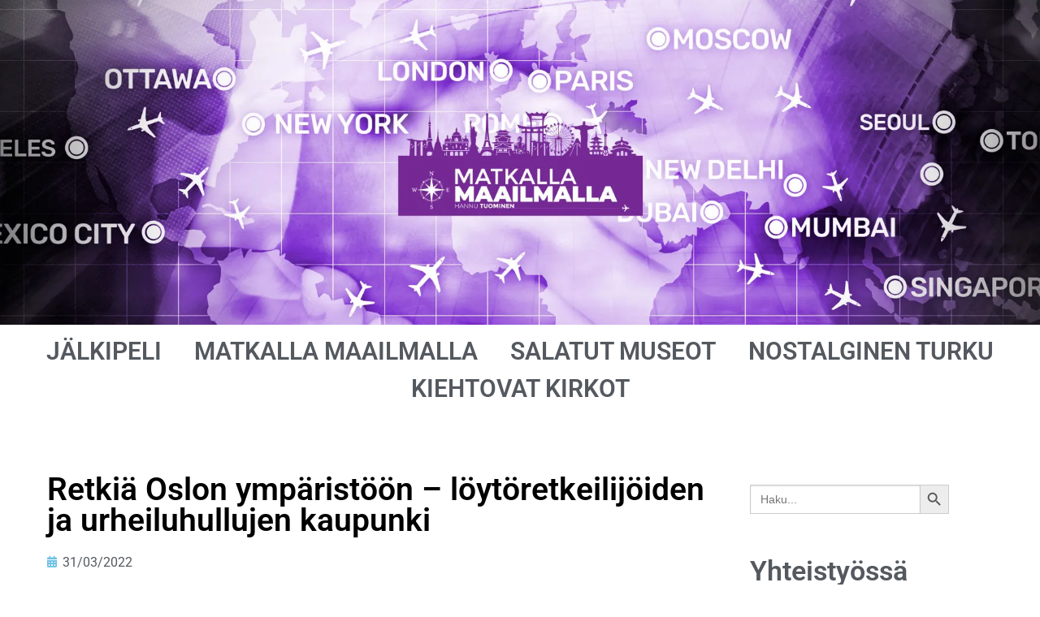

--- FILE ---
content_type: text/html; charset=UTF-8
request_url: https://www.jalkipeli.net/retkia-oslon-ymparistoon-loytoretkeilijoiden-ja-urheiluhullujen-kaupunki/
body_size: 18841
content:
<!doctype html><html lang="fi"><head><script data-no-optimize="1">var litespeed_docref=sessionStorage.getItem("litespeed_docref");litespeed_docref&&(Object.defineProperty(document,"referrer",{get:function(){return litespeed_docref}}),sessionStorage.removeItem("litespeed_docref"));</script> <meta charset="UTF-8"><meta name="viewport" content="width=device-width, initial-scale=1, maximum-scale=10.0, user-scalable=yes"><link rel="profile" href="http://gmpg.org/xfn/11"><meta name='robots' content='index, follow, max-image-preview:large, max-snippet:-1, max-video-preview:-1' /><title>Retkiä Oslon ympäristöön - löytöretkeilijöiden ja urheiluhullujen kaupunki - Jälkipeli.net</title><link rel="canonical" href="https://www.jalkipeli.net/retkia-oslon-ymparistoon-loytoretkeilijoiden-ja-urheiluhullujen-kaupunki/" /><meta property="og:locale" content="fi_FI" /><meta property="og:type" content="article" /><meta property="og:title" content="Retkiä Oslon ympäristöön - löytöretkeilijöiden ja urheiluhullujen kaupunki - Jälkipeli.net" /><meta property="og:description" content="Kon-Tiki-museo. Ulkoilusta pitäviä oslolaisia hemmotellaan: lyhyen junamatkan päässä aivan kaupungin kupeessa kohoavat metsien peittämät kukkulat, jotka tarjoavat talvella mainiot laskettelu- ja hiihtomaastot. Kesällä siellä voi&hellip;" /><meta property="og:url" content="https://www.jalkipeli.net/retkia-oslon-ymparistoon-loytoretkeilijoiden-ja-urheiluhullujen-kaupunki/" /><meta property="og:site_name" content="Jälkipeli.net" /><meta property="article:published_time" content="2022-03-31T08:05:54+00:00" /><meta property="article:modified_time" content="2024-04-03T05:17:24+00:00" /><meta property="og:image" content="https://www.jalkipeli.net/wp-content/uploads/2022/03/100_2096.jpg" /><meta property="og:image:width" content="1520" /><meta property="og:image:height" content="1013" /><meta property="og:image:type" content="image/jpeg" /><meta name="author" content="hannu" /><meta name="twitter:card" content="summary_large_image" /><meta name="twitter:label1" content="Kirjoittanut" /><meta name="twitter:data1" content="hannu" /><meta name="twitter:label2" content="Arvioitu lukuaika" /><meta name="twitter:data2" content="6 minuuttia" /> <script type="application/ld+json" class="yoast-schema-graph">{"@context":"https://schema.org","@graph":[{"@type":"Article","@id":"https://www.jalkipeli.net/retkia-oslon-ymparistoon-loytoretkeilijoiden-ja-urheiluhullujen-kaupunki/#article","isPartOf":{"@id":"https://www.jalkipeli.net/retkia-oslon-ymparistoon-loytoretkeilijoiden-ja-urheiluhullujen-kaupunki/"},"author":{"name":"hannu","@id":"https://www.jalkipeli.net/#/schema/person/dd8220e0ab96bbcb08e9400a444532d7"},"headline":"Retkiä Oslon ympäristöön &#8211; löytöretkeilijöiden ja urheiluhullujen kaupunki","datePublished":"2022-03-31T08:05:54+00:00","dateModified":"2024-04-03T05:17:24+00:00","mainEntityOfPage":{"@id":"https://www.jalkipeli.net/retkia-oslon-ymparistoon-loytoretkeilijoiden-ja-urheiluhullujen-kaupunki/"},"wordCount":880,"publisher":{"@id":"https://www.jalkipeli.net/#organization"},"image":{"@id":"https://www.jalkipeli.net/retkia-oslon-ymparistoon-loytoretkeilijoiden-ja-urheiluhullujen-kaupunki/#primaryimage"},"thumbnailUrl":"https://www.jalkipeli.net/wp-content/uploads/2022/03/100_2096.jpg","articleSection":["MATKALLA MAAILMALLA"],"inLanguage":"fi"},{"@type":"WebPage","@id":"https://www.jalkipeli.net/retkia-oslon-ymparistoon-loytoretkeilijoiden-ja-urheiluhullujen-kaupunki/","url":"https://www.jalkipeli.net/retkia-oslon-ymparistoon-loytoretkeilijoiden-ja-urheiluhullujen-kaupunki/","name":"Retkiä Oslon ympäristöön - löytöretkeilijöiden ja urheiluhullujen kaupunki - Jälkipeli.net","isPartOf":{"@id":"https://www.jalkipeli.net/#website"},"primaryImageOfPage":{"@id":"https://www.jalkipeli.net/retkia-oslon-ymparistoon-loytoretkeilijoiden-ja-urheiluhullujen-kaupunki/#primaryimage"},"image":{"@id":"https://www.jalkipeli.net/retkia-oslon-ymparistoon-loytoretkeilijoiden-ja-urheiluhullujen-kaupunki/#primaryimage"},"thumbnailUrl":"https://www.jalkipeli.net/wp-content/uploads/2022/03/100_2096.jpg","datePublished":"2022-03-31T08:05:54+00:00","dateModified":"2024-04-03T05:17:24+00:00","breadcrumb":{"@id":"https://www.jalkipeli.net/retkia-oslon-ymparistoon-loytoretkeilijoiden-ja-urheiluhullujen-kaupunki/#breadcrumb"},"inLanguage":"fi","potentialAction":[{"@type":"ReadAction","target":["https://www.jalkipeli.net/retkia-oslon-ymparistoon-loytoretkeilijoiden-ja-urheiluhullujen-kaupunki/"]}]},{"@type":"ImageObject","inLanguage":"fi","@id":"https://www.jalkipeli.net/retkia-oslon-ymparistoon-loytoretkeilijoiden-ja-urheiluhullujen-kaupunki/#primaryimage","url":"https://www.jalkipeli.net/wp-content/uploads/2022/03/100_2096.jpg","contentUrl":"https://www.jalkipeli.net/wp-content/uploads/2022/03/100_2096.jpg","width":1520,"height":1013,"caption":"Kon-Tiki-museo."},{"@type":"BreadcrumbList","@id":"https://www.jalkipeli.net/retkia-oslon-ymparistoon-loytoretkeilijoiden-ja-urheiluhullujen-kaupunki/#breadcrumb","itemListElement":[{"@type":"ListItem","position":1,"name":"Etusivu","item":"https://www.jalkipeli.net/"},{"@type":"ListItem","position":2,"name":"Retkiä Oslon ympäristöön &#8211; löytöretkeilijöiden ja urheiluhullujen kaupunki"}]},{"@type":"WebSite","@id":"https://www.jalkipeli.net/#website","url":"https://www.jalkipeli.net/","name":"Jälkipeli.net","description":"","publisher":{"@id":"https://www.jalkipeli.net/#organization"},"potentialAction":[{"@type":"SearchAction","target":{"@type":"EntryPoint","urlTemplate":"https://www.jalkipeli.net/?s={search_term_string}"},"query-input":{"@type":"PropertyValueSpecification","valueRequired":true,"valueName":"search_term_string"}}],"inLanguage":"fi"},{"@type":"Organization","@id":"https://www.jalkipeli.net/#organization","name":"Jälkipeli.net","url":"https://www.jalkipeli.net/","logo":{"@type":"ImageObject","inLanguage":"fi","@id":"https://www.jalkipeli.net/#/schema/logo/image/","url":"https://www.jalkipeli.net/wp-content/uploads/2019/04/logo_orig.png","contentUrl":"https://www.jalkipeli.net/wp-content/uploads/2019/04/logo_orig.png","width":576,"height":158,"caption":"Jälkipeli.net"},"image":{"@id":"https://www.jalkipeli.net/#/schema/logo/image/"}},{"@type":"Person","@id":"https://www.jalkipeli.net/#/schema/person/dd8220e0ab96bbcb08e9400a444532d7","name":"hannu","image":{"@type":"ImageObject","inLanguage":"fi","@id":"https://www.jalkipeli.net/#/schema/person/image/","url":"https://secure.gravatar.com/avatar/a192ec364b942929999031f8d196d27bedefe786e2c8c83346a776deb68427b3?s=96&d=mm&r=g","contentUrl":"https://secure.gravatar.com/avatar/a192ec364b942929999031f8d196d27bedefe786e2c8c83346a776deb68427b3?s=96&d=mm&r=g","caption":"hannu"},"url":"https://www.jalkipeli.net/author/hannu/"}]}</script> <link rel='dns-prefetch' href='//fonts.googleapis.com' /><link rel="alternate" type="application/rss+xml" title="Jälkipeli.net &raquo; syöte" href="https://www.jalkipeli.net/feed/" /><link rel="alternate" type="application/rss+xml" title="Jälkipeli.net &raquo; kommenttien syöte" href="https://www.jalkipeli.net/comments/feed/" /><link rel="alternate" type="application/rss+xml" title="Jälkipeli.net &raquo; Retkiä Oslon ympäristöön &#8211; löytöretkeilijöiden ja urheiluhullujen kaupunki kommenttien syöte" href="https://www.jalkipeli.net/retkia-oslon-ymparistoon-loytoretkeilijoiden-ja-urheiluhullujen-kaupunki/feed/" /><link rel="alternate" title="oEmbed (JSON)" type="application/json+oembed" href="https://www.jalkipeli.net/wp-json/oembed/1.0/embed?url=https%3A%2F%2Fwww.jalkipeli.net%2Fretkia-oslon-ymparistoon-loytoretkeilijoiden-ja-urheiluhullujen-kaupunki%2F" /><link rel="alternate" title="oEmbed (XML)" type="text/xml+oembed" href="https://www.jalkipeli.net/wp-json/oembed/1.0/embed?url=https%3A%2F%2Fwww.jalkipeli.net%2Fretkia-oslon-ymparistoon-loytoretkeilijoiden-ja-urheiluhullujen-kaupunki%2F&#038;format=xml" /><link data-optimized="2" rel="stylesheet" href="https://www.jalkipeli.net/wp-content/litespeed/css/5384d66014245151e4a0b05f045a0e3c.css?ver=b4bb5" /> <script type="litespeed/javascript" data-src="https://www.jalkipeli.net/wp-includes/js/jquery/jquery.min.js?ver=3.7.1" id="jquery-core-js"></script> <link rel="https://api.w.org/" href="https://www.jalkipeli.net/wp-json/" /><link rel="alternate" title="JSON" type="application/json" href="https://www.jalkipeli.net/wp-json/wp/v2/posts/9872" /><link rel="EditURI" type="application/rsd+xml" title="RSD" href="https://www.jalkipeli.net/xmlrpc.php?rsd" /><link rel='shortlink' href='https://www.jalkipeli.net/?p=9872' /><link rel="pingback" href="https://www.jalkipeli.net/xmlrpc.php"><meta name="generator" content="Elementor 3.34.2; features: additional_custom_breakpoints; settings: css_print_method-external, google_font-enabled, font_display-auto">
 <script type="litespeed/javascript">(function(w,d,s,l,i){w[l]=w[l]||[];w[l].push({'gtm.start':new Date().getTime(),event:'gtm.js'});var f=d.getElementsByTagName(s)[0],j=d.createElement(s),dl=l!='dataLayer'?'&l='+l:'';j.async=!0;j.src='https://www.googletagmanager.com/gtm.js?id='+i+dl;f.parentNode.insertBefore(j,f)})(window,document,'script','dataLayer','GTM-K7V87SK')</script> </head><body class="wp-singular post-template-default single single-post postid-9872 single-format-standard wp-custom-logo wp-theme-customify customify content main-layout-content sidebar_vertical_border site-full-width menu_sidebar_slide_left elementor-default elementor-kit-4875 elementor-page-8545">
<noscript><iframe data-lazyloaded="1" src="about:blank" data-litespeed-src="https://www.googletagmanager.com/ns.html?id=GTM-K7V87SK"
height="0" width="0" style="display:none;visibility:hidden"></iframe></noscript><div id="page" class="site box-shadow">
<a class="skip-link screen-reader-text" href="#site-content">Hyppää sisältöön</a><header data-elementor-type="header" data-elementor-id="8493" class="elementor elementor-8493 elementor-location-header" data-elementor-post-type="elementor_library"><section class="elementor-section elementor-top-section elementor-element elementor-element-799c3d14 elementor-section-full_width elementor-section-height-min-height elementor-section-items-bottom elementor-section-height-default" data-id="799c3d14" data-element_type="section" data-settings="{&quot;background_background&quot;:&quot;classic&quot;}"><div class="elementor-container elementor-column-gap-default"></div></section><section class="elementor-section elementor-top-section elementor-element elementor-element-35f5b8e2 elementor-section-full_width elementor-section-height-default elementor-section-height-default" data-id="35f5b8e2" data-element_type="section"><div class="elementor-container elementor-column-gap-default"><div class="elementor-column elementor-col-100 elementor-top-column elementor-element elementor-element-31570965" data-id="31570965" data-element_type="column"><div class="elementor-widget-wrap elementor-element-populated"><div class="elementor-element elementor-element-2dc2e0d2 elementor-nav-menu__align-center elementor-hidden-mobile elementor-hidden-tablet elementor-nav-menu--dropdown-tablet elementor-nav-menu__text-align-aside elementor-nav-menu--toggle elementor-nav-menu--burger elementor-widget elementor-widget-nav-menu" data-id="2dc2e0d2" data-element_type="widget" data-settings="{&quot;layout&quot;:&quot;horizontal&quot;,&quot;submenu_icon&quot;:{&quot;value&quot;:&quot;&lt;i class=\&quot;fas fa-caret-down\&quot; aria-hidden=\&quot;true\&quot;&gt;&lt;\/i&gt;&quot;,&quot;library&quot;:&quot;fa-solid&quot;},&quot;toggle&quot;:&quot;burger&quot;}" data-widget_type="nav-menu.default"><div class="elementor-widget-container"><nav aria-label="Menu" class="elementor-nav-menu--main elementor-nav-menu__container elementor-nav-menu--layout-horizontal e--pointer-underline e--animation-fade"><ul id="menu-1-2dc2e0d2" class="elementor-nav-menu"><li class="menu-item menu-item-type-post_type menu-item-object-page menu-item-home menu-item-4952"><a href="https://www.jalkipeli.net/" class="elementor-item">JÄLKIPELI</a></li><li class="menu-item menu-item-type-post_type menu-item-object-page menu-item-8533"><a href="https://www.jalkipeli.net/matkalla-maailmalla/" class="elementor-item">MATKALLA MAAILMALLA</a></li><li class="menu-item menu-item-type-post_type menu-item-object-page menu-item-4905"><a href="https://www.jalkipeli.net/salatut-museot/" class="elementor-item">SALATUT MUSEOT</a></li><li class="menu-item menu-item-type-post_type menu-item-object-page menu-item-47338"><a href="https://www.jalkipeli.net/nostalginen-turku/" class="elementor-item">NOSTALGINEN TURKU</a></li><li class="menu-item menu-item-type-post_type menu-item-object-page menu-item-64362"><a href="https://www.jalkipeli.net/kiehtovat-kirkot/" class="elementor-item">KIEHTOVAT KIRKOT</a></li></ul></nav><div class="elementor-menu-toggle" role="button" tabindex="0" aria-label="Menu Toggle" aria-expanded="false">
<i aria-hidden="true" role="presentation" class="elementor-menu-toggle__icon--open eicon-menu-bar"></i><i aria-hidden="true" role="presentation" class="elementor-menu-toggle__icon--close eicon-close"></i></div><nav class="elementor-nav-menu--dropdown elementor-nav-menu__container" aria-hidden="true"><ul id="menu-2-2dc2e0d2" class="elementor-nav-menu"><li class="menu-item menu-item-type-post_type menu-item-object-page menu-item-home menu-item-4952"><a href="https://www.jalkipeli.net/" class="elementor-item" tabindex="-1">JÄLKIPELI</a></li><li class="menu-item menu-item-type-post_type menu-item-object-page menu-item-8533"><a href="https://www.jalkipeli.net/matkalla-maailmalla/" class="elementor-item" tabindex="-1">MATKALLA MAAILMALLA</a></li><li class="menu-item menu-item-type-post_type menu-item-object-page menu-item-4905"><a href="https://www.jalkipeli.net/salatut-museot/" class="elementor-item" tabindex="-1">SALATUT MUSEOT</a></li><li class="menu-item menu-item-type-post_type menu-item-object-page menu-item-47338"><a href="https://www.jalkipeli.net/nostalginen-turku/" class="elementor-item" tabindex="-1">NOSTALGINEN TURKU</a></li><li class="menu-item menu-item-type-post_type menu-item-object-page menu-item-64362"><a href="https://www.jalkipeli.net/kiehtovat-kirkot/" class="elementor-item" tabindex="-1">KIEHTOVAT KIRKOT</a></li></ul></nav></div></div><div class="elementor-element elementor-element-75e1e71e elementor-hidden-desktop elementor-view-default elementor-widget elementor-widget-icon" data-id="75e1e71e" data-element_type="widget" data-widget_type="icon.default"><div class="elementor-widget-container"><div class="elementor-icon-wrapper">
<a class="elementor-icon" href="#elementor-action%3Aaction%3Dpopup%3Aopen%26settings%3DeyJpZCI6IjQ5ODIiLCJ0b2dnbGUiOmZhbHNlfQ%3D%3D">
<i aria-hidden="true" class="fas fa-bars"></i>			</a></div></div></div></div></div></div></section></header><div id="site-content" class="site-content"><div class="customify-container"><div class="customify-grid"><main id="main" class="content-area customify-col-12"><div class="content-inner"><div data-elementor-type="single-post" data-elementor-id="8545" class="elementor elementor-8545 elementor-location-single post-9872 post type-post status-publish format-standard has-post-thumbnail hentry category-matkalla-maailmalla" data-elementor-post-type="elementor_library"><section class="elementor-section elementor-top-section elementor-element elementor-element-5e7eb2af elementor-section-boxed elementor-section-height-default elementor-section-height-default" data-id="5e7eb2af" data-element_type="section"><div class="elementor-container elementor-column-gap-default"><div class="elementor-column elementor-col-50 elementor-top-column elementor-element elementor-element-5512857b" data-id="5512857b" data-element_type="column"><div class="elementor-widget-wrap elementor-element-populated"><div class="elementor-element elementor-element-6452481c elementor-widget elementor-widget-theme-post-title elementor-page-title elementor-widget-heading" data-id="6452481c" data-element_type="widget" data-widget_type="theme-post-title.default"><div class="elementor-widget-container"><h1 class="elementor-heading-title elementor-size-default">Retkiä Oslon ympäristöön &#8211; löytöretkeilijöiden ja urheiluhullujen kaupunki</h1></div></div><div class="elementor-element elementor-element-42baa3c9 elementor-widget elementor-widget-post-info" data-id="42baa3c9" data-element_type="widget" data-widget_type="post-info.default"><div class="elementor-widget-container"><ul class="elementor-inline-items elementor-icon-list-items elementor-post-info"><li class="elementor-icon-list-item elementor-repeater-item-b06d819 elementor-inline-item" itemprop="datePublished">
<a href="https://www.jalkipeli.net/2022/03/31/">
<span class="elementor-icon-list-icon">
<i aria-hidden="true" class="fas fa-calendar"></i>							</span>
<span class="elementor-icon-list-text elementor-post-info__item elementor-post-info__item--type-date">
<time>31/03/2022</time>					</span>
</a></li></ul></div></div><div class="elementor-element elementor-element-766b8eee elementor-widget elementor-widget-theme-post-featured-image elementor-widget-image" data-id="766b8eee" data-element_type="widget" data-widget_type="theme-post-featured-image.default"><div class="elementor-widget-container">
<img data-lazyloaded="1" src="[data-uri]" width="843" height="561" data-src="https://www.jalkipeli.net/wp-content/uploads/2022/03/100_2096-1024x682.jpg.webp" class="attachment-large size-large wp-image-9873" alt="" data-srcset="https://www.jalkipeli.net/wp-content/uploads/2022/03/100_2096-1024x682.jpg.webp 1024w, https://www.jalkipeli.net/wp-content/uploads/2022/03/100_2096-300x200.jpg.webp 300w, https://www.jalkipeli.net/wp-content/uploads/2022/03/100_2096-768x512.jpg.webp 768w, https://www.jalkipeli.net/wp-content/uploads/2022/03/100_2096-272x182.jpg.webp 272w, https://www.jalkipeli.net/wp-content/uploads/2022/03/100_2096.jpg.webp 1520w" data-sizes="(max-width: 843px) 100vw, 843px" /></div></div><div class="elementor-element elementor-element-2f59599f elementor-widget elementor-widget-theme-post-content" data-id="2f59599f" data-element_type="widget" data-widget_type="theme-post-content.default"><div class="elementor-widget-container"><p><em>Kon-Tiki-museo.</em></p><p>Ulkoilusta pitäviä oslolaisia hemmotellaan: lyhyen junamatkan päässä aivan kaupungin kupeessa kohoavat metsien peittämät kukkulat, jotka tarjoavat talvella mainiot laskettelu- ja hiihtomaastot. Kesällä siellä voi vaeltaa valmiiksi merkittyjä polkuja pitkin. Satunnainenkin Oslonkävijä pääsee nauttimaan upeista maisemista.</p><p>Juna (linja 1) vie noin parissakymmenessä minuutissa Oslon keskustasta keskelle kaunista luontoa. Vaikka lumet olisivat jo merenrannalla sijaitsevasta kaupungista sulaneet, riittää talvikelejä ylempänä vuoristossa myöhään kevääseen. Metrovaunuun ahtautuu oslolaisia perheitä kelkkoineen ja suksineen. Monella on mukana selkäreput eväineen, sillä luonnossa vietetään koko päivä. Laskettelijat jatkavat matkaansa pääteasemalle (Frognerseteren) asti, turistit hyppäävät pois muutamaa pysäkkiä aiemmin, <strong>Holmenkollenin pysäkillä</strong>.</p><p>Holmenkollenin hiihtokeskus, Oslon tunnetuin nähtävyys on auki kaikkina vuodenaikoina. Vuosittaiset kansainväliset talvikisat ovat Norjan suurin urheilutapahtuma. Jos ei kaipaa kisatunnelmaa, on paikalle syytä tulla muuna aikana valtavien ruuhkien takia.</p><p>Junamatkan aikana voi jo ihailla maisemia. Kiskot nousevat paikoitellen melko jyrkästi. Vaikka Oslo ei ole asukasluvultaan suurkaupunki, on se levittäytynyt laajalle alueelle. Kauempana siintää meri ja sisämaahan työntyvä Oslovuono. Pian näkyy myös televisiosta tuttu näky: naisen korkokenkää muistuttava hyppytorni.</p><p>Holmenkollenin pysäkiltä pitää jatkaa vielä vartin verran kävellen melko jyrkkää rinnettä ylös ennen kuin saapuu hyppyrimäen juurelle. Vaivan palkitsee upea näkymä alas kaupunkiin.</p><p>Holmenkolleninin mäkihypyn suorituspaikkaa pidetään maailman vanhimpana. Ensimmäiset kisat pidettiin vuonna 1892. Hiihdon maailmanmestaruuskisojen lisäksi merkittävin tapahtuma on ollut vuoden 1952 talviolympiakisat. Seuraava iso tapahtuma on hiihdon MM-kisat vuonna 2011.</p><p>Hyppyrin juurella olevasta infotaulusta näkee, miten hyppymäkiä on uudistettu moneen kertaan. Holmenkollenin vanhan mäen purkaminen aloitettiin 2008. Tilalle rakennettiin uusi maailmanmestaruuskilpailuja varten.</p><p>Ensimmäisistä 20 metrin hypyistä on edetty yli sadan metrin leiskauksiin. Suomalaismenestystäkin on ”Kollenilla” tullut, mutta Veikko Kankkonen ja Topi Mattila ovat silti ainoat suomalaiset mäkiennätysmiehet vuosien takaa.</p><p>Vaikka maisemat ovat jo nyt hienot, on mahdollista nauttia vielä komeammasta näköalasta nousemalla hissillä hyppytornin huipulle. Sen jälkeen voi tutustua hyppyrimäen juurella olevaan hiihtomuseoon, joka esittelee havainnollisesti hiihdon historiaa ja norjalaisten kadehdittavaa menestystä talvikisoissa. Hiihtomuseo on vanhin laatuaan.</p><p>Simulaattorissa voi kokea miltä tuntuu syöksyä alas Kitzbühelin rinnettä ja hypätä Holmenkollenin mäestä. Hiihtomuseo esittelee myös norjalaisten löytöretkeilijöiden saavutuksia, mutta niistä pääsee paremmin nauttimaan <strong>Bygdøyn niemellä</strong> sijaitsevissa merihenkisissä museoissa.</p><p>Museokeskittymä on bussimatkan ja kesällä myös laivamatkan, päässä. <strong>Kon-Tiki –museo</strong> (<em><a href="http://www.kon-tiki.no/">www.kon-tiki.no</a></em>), <strong>Fram-laivamuseo</strong> <a href="https://frammuseum.no/">(<em>www.frammuseum.no</em></a>) ja <strong>Merihistoriallinen museo</strong> <a href="https://marmuseum.no/en">(<em>Lue lisää</em>)</a> sijaitsevat yhtenä ryppäänä, <strong>Viikinkilaivamuseo</strong> (<a href="https://www.vikingtidsmuseet.no/english/"><em>Lue lisää</em></a>) on lyhyen matkan päässä edellisistä.</p><h3>Aloita Kon-Tiki -museosta</h3><p>Vuonna 1947 Thor Heyerdahl toteutti unelmansa purjehtimalla viiden muun miehen kanssa <em>Kon-Tiki</em> -lautalla Perusta Tyynen valtameren keskellä oleville Polynesian saarille. Hän halusi todistaa, että polynesialaisten esi-isät saattoivat tulla veneillään Etelä-Amerikasta.</p><p>101 päivää kestänyt matka valtameren yli alkeellisella balsalautalla kuulostaa uskomattomalta suoritukselta, etenkin kun näkee Kon-Tikin museossa aitona. Rakenteissa ei käytetty lainkaan metallia. Se oli tarkka kopio sellaisista lautoista, joita intiaanit olivat valmistaneet Etelä-Amerikassa esihistoriallisista ajoista lähtien. Retkikunnan ainoat nykyaikaiset välineet olivat radiolähetin ja rannekello.</p><p>Heti museoon sisään astuttaessa on vastassa hieno egyptiläisen auringonjumalan mukaan nimetty <em>RA II</em> -papyrusvene, jolla Heyerdahl seikkaili miehistöineen yli Atlantin Marokosta Barbadoksen saarelle. Viimeisen merimatkansa Heyerdahl teki <em>Tigris</em>-laivallaan purjehtiessaan Punaisella merellä. Matka tyssäsi Djiboutin satamaan alueella vallinneen sotatilan takia. Museon seinällä oleva valokuva kertoo, miten Heyerdahl poltti Tigris-aluksensa protestina sotimiselle.</p><p>Kon-Tiki -museon anti avautuu paremmin, jos on jo aikaisemmin tutustunut Thor Heyerdahlin kirjalliseen tuotantoon. Hän on kirjoittanut matkoistaan suosittuja teoksia. Kon-Tikin matkasta tehty dokumenttielokuva voitti Oscarin vuonna 1951.</p><h3>Jatka löytöretkeä naapurimuseoissa</h3><p>Fram-museon päänähtävyys on tietysti naparetkilaiva <em>Fram</em>, joka on seilannut sekä kaukana pohjoisessa että etelässä. Kuuluisat norjalaiset naparetkeilijät Fridtjof Nansen, Roald Amundsen ja Otto Sverdrup tekivät historiallisia purjehduksiaan vaativiin jääolosuhteisiin suunnitellulla Framilla. Vuonna 1911 Amundsen saavutti ensimmäisenä Etelänavan.</p><p>Fram-alus täyttää museon sisätilat lähes kokonaan. Esillä on myös tutkimusretkeilijöiden alkeellisilta näyttäviä varusteita, valokuvia ja maalauksia naparetkeilijöistä. Museon ulkopuolella on Amundsenin ensimmäisellä arktisella retkellään käyttämä Gjøa-alus.</p><p>Jos laivat kiinnostavat enemmän, voi tutkimusretkeään jatkaa vieressä sijaitsevassa merenkulkumuseossa, joka kertoo norjalaisen merenkulun kehityksestä keskiajalta nykypäivään. Esillä on muun muassa taidokkaita laivojen pienoismalleja.</p><h3>Viikinkilaivamuseo (remontissa, avataan vuonna 2025-2026)</h3><p>Viimeistään Viikinkilaivamuseossa selviää, että norjalaiset ovat olleet merenkulkijoita jo vuosisatojen ajan. Museossa on kolme hautakummuista esiin kaivettua laivaa: <em>Oseberg</em>, <em>Gokstad</em> ja <em>Tune</em>, joista ensiksi mainittu on säilynyt lähes alkuperäisenä.</p><p>Laivoilla kuljetettiin tärkeiden viikinkipäälliköiden ruumiit viimeiselle matkalle kuolleiden valtakuntaan. Mukaan matkalle pakattiin koruja, aseita, vaatteita ja työkaluja. Löytyipä yhdestä haudasta koristeelliset vaunutkin, ainoat viikinkiajalta säilyneet kärryt.</p><p>Bygdøyn niemellä sijaitsevien museoiden luo pääsee keskustasta bussilla. Matka kestää 20 minuuttia. <em>Oslo Pass</em> -kortilla pääsee museoihin ilmaiseksi ja sillä voi matkustaa julkisilla kulkuvälineillä rajoituksetta. Passin voi ostaa esimerkiksi rautatieaseman vieressä sijaitsevasta turistitoimistosta.</p><p>Kesällä Aker Bryggen rannasta pääsee lautalla suoraan Bygdøyn niemelle. Varaa Holmenkollenin tai Bygdøyn retkille 2-3 tuntia aikaa kiinnostuksesi mukaan.</p><figure id="attachment_9874" aria-describedby="caption-attachment-9874" style="width: 843px" class="wp-caption alignnone"><img data-lazyloaded="1" src="[data-uri]" fetchpriority="high" decoding="async" class="wp-image-9874 size-large" data-src="https://www.jalkipeli.net/wp-content/uploads/2022/03/100_2050-1024x682.jpg.webp" alt="" width="843" height="561" data-srcset="https://www.jalkipeli.net/wp-content/uploads/2022/03/100_2050-1024x682.jpg.webp 1024w, https://www.jalkipeli.net/wp-content/uploads/2022/03/100_2050-300x200.jpg.webp 300w, https://www.jalkipeli.net/wp-content/uploads/2022/03/100_2050-768x512.jpg.webp 768w, https://www.jalkipeli.net/wp-content/uploads/2022/03/100_2050-272x182.jpg.webp 272w, https://www.jalkipeli.net/wp-content/uploads/2022/03/100_2050.jpg.webp 1520w" data-sizes="(max-width: 843px) 100vw, 843px" /><figcaption id="caption-attachment-9874" class="wp-caption-text">Ra II.</figcaption></figure><figure id="attachment_9875" aria-describedby="caption-attachment-9875" style="width: 843px" class="wp-caption alignnone"><img data-lazyloaded="1" src="[data-uri]" decoding="async" class="wp-image-9875 size-large" data-src="https://www.jalkipeli.net/wp-content/uploads/2022/03/100_2274-1024x682.jpg.webp" alt="" width="843" height="561" data-srcset="https://www.jalkipeli.net/wp-content/uploads/2022/03/100_2274-1024x682.jpg.webp 1024w, https://www.jalkipeli.net/wp-content/uploads/2022/03/100_2274-300x200.jpg.webp 300w, https://www.jalkipeli.net/wp-content/uploads/2022/03/100_2274-768x512.jpg.webp 768w, https://www.jalkipeli.net/wp-content/uploads/2022/03/100_2274-272x182.jpg.webp 272w, https://www.jalkipeli.net/wp-content/uploads/2022/03/100_2274.jpg.webp 1520w" data-sizes="(max-width: 843px) 100vw, 843px" /><figcaption id="caption-attachment-9875" class="wp-caption-text">Fram.</figcaption></figure><figure id="attachment_9876" aria-describedby="caption-attachment-9876" style="width: 843px" class="wp-caption alignnone"><img data-lazyloaded="1" src="[data-uri]" decoding="async" class="wp-image-9876 size-large" data-src="https://www.jalkipeli.net/wp-content/uploads/2022/03/100_1646-1024x682.jpg.webp" alt="" width="843" height="561" data-srcset="https://www.jalkipeli.net/wp-content/uploads/2022/03/100_1646-1024x682.jpg.webp 1024w, https://www.jalkipeli.net/wp-content/uploads/2022/03/100_1646-300x200.jpg.webp 300w, https://www.jalkipeli.net/wp-content/uploads/2022/03/100_1646-768x512.jpg.webp 768w, https://www.jalkipeli.net/wp-content/uploads/2022/03/100_1646-272x182.jpg.webp 272w, https://www.jalkipeli.net/wp-content/uploads/2022/03/100_1646.jpg.webp 1520w" data-sizes="(max-width: 843px) 100vw, 843px" /><figcaption id="caption-attachment-9876" class="wp-caption-text">Holmenkollen.</figcaption></figure><p><a href="https://www.jalkipeli.net/matkalla-maailmalla-sisallysluettelo-eurooppa/">SISÄLLYSLUETTELO</a></p><p><a href="https://www.jalkipeli.net/matkalla-maailmalla/">ETUSIVU</a></p></div></div><div class="elementor-element elementor-element-6baa6589 elementor-post-navigation-borders-yes elementor-widget elementor-widget-post-navigation" data-id="6baa6589" data-element_type="widget" data-widget_type="post-navigation.default"><div class="elementor-widget-container"><div class="elementor-post-navigation" role="navigation" aria-label="Post Navigation"><div class="elementor-post-navigation__prev elementor-post-navigation__link">
<a href="https://www.jalkipeli.net/bergen-vaalii-hansa-ajan-perintoa/" rel="prev"><span class="post-navigation__arrow-wrapper post-navigation__arrow-prev"><i aria-hidden="true" class="fas fa-angle-left"></i><span class="elementor-screen-only">Prev</span></span><span class="elementor-post-navigation__link__prev"><span class="post-navigation__prev--label">Edellinen</span><span class="post-navigation__prev--title">Bergen vaalii hansa-ajan perintöä</span></span></a></div><div class="elementor-post-navigation__separator-wrapper"><div class="elementor-post-navigation__separator"></div></div><div class="elementor-post-navigation__next elementor-post-navigation__link">
<a href="https://www.jalkipeli.net/antoisa-viikonloppu-oslossa/" rel="next"><span class="elementor-post-navigation__link__next"><span class="post-navigation__next--label">Seuraava</span><span class="post-navigation__next--title">Antoisa viikonloppu Oslossa</span></span><span class="post-navigation__arrow-wrapper post-navigation__arrow-next"><i aria-hidden="true" class="fas fa-angle-right"></i><span class="elementor-screen-only">Next</span></span></a></div></div></div></div></div></div><div class="elementor-column elementor-col-50 elementor-top-column elementor-element elementor-element-3bf72b91" data-id="3bf72b91" data-element_type="column"><div class="elementor-widget-wrap elementor-element-populated"><div class="elementor-element elementor-element-2071cfab elementor-widget elementor-widget-shortcode" data-id="2071cfab" data-element_type="widget" data-widget_type="shortcode.default"><div class="elementor-widget-container"><div class="elementor-shortcode"><div data-elementor-type="section" data-elementor-id="8539" class="elementor elementor-8539 elementor-location-single" data-elementor-post-type="elementor_library"><section class="elementor-section elementor-top-section elementor-element elementor-element-32c50315 elementor-section-boxed elementor-section-height-default elementor-section-height-default" data-id="32c50315" data-element_type="section"><div class="elementor-container elementor-column-gap-default"><div class="elementor-column elementor-col-100 elementor-top-column elementor-element elementor-element-76d5ffb2" data-id="76d5ffb2" data-element_type="column"><div class="elementor-widget-wrap elementor-element-populated"><div class="elementor-element elementor-element-3e05c6be elementor-widget elementor-widget-shortcode" data-id="3e05c6be" data-element_type="widget" data-widget_type="shortcode.default"><div class="elementor-widget-container"><div class="elementor-shortcode"><form data-min-no-for-search=1 data-result-box-max-height=400 data-form-id=13768 class="is-search-form is-form-style is-form-style-3 is-form-id-13768 is-ajax-search" action="https://www.jalkipeli.net/" method="get" role="search" ><label for="is-search-input-13768"><span class="is-screen-reader-text">Search for:</span><input  type="search" id="is-search-input-13768" name="s" value="" class="is-search-input" placeholder="Haku..." autocomplete=off /><span class="is-loader-image" style="display: none;background-image:url(https://www.jalkipeli.net/wp-content/plugins/add-search-to-menu/public/images/spinner.gif);" ></span></label><button type="submit" class="is-search-submit"><span class="is-screen-reader-text">Search Button</span><span class="is-search-icon"><svg focusable="false" aria-label="Search" xmlns="http://www.w3.org/2000/svg" viewBox="0 0 24 24" width="24px"><path d="M15.5 14h-.79l-.28-.27C15.41 12.59 16 11.11 16 9.5 16 5.91 13.09 3 9.5 3S3 5.91 3 9.5 5.91 16 9.5 16c1.61 0 3.09-.59 4.23-1.57l.27.28v.79l5 4.99L20.49 19l-4.99-5zm-6 0C7.01 14 5 11.99 5 9.5S7.01 5 9.5 5 14 7.01 14 9.5 11.99 14 9.5 14z"></path></svg></span></button><input type="hidden" name="id" value="13768" /><input type="hidden" name="post_type" value="post" /></form></div></div></div><div class="elementor-element elementor-element-3dd2d9a0 elementor-widget elementor-widget-heading" data-id="3dd2d9a0" data-element_type="widget" data-widget_type="heading.default"><div class="elementor-widget-container"><h2 class="elementor-heading-title elementor-size-default">Yhteistyössä</h2></div></div><div class="elementor-element elementor-element-9cd848a elementor-widget elementor-widget-image" data-id="9cd848a" data-element_type="widget" data-widget_type="image.default"><div class="elementor-widget-container"><figure class="wp-caption">
<a href="https://www.sivustamo.fi/">
<img data-lazyloaded="1" src="[data-uri]" data-src="https://sivustamo.fi/wp-content/uploads/2022/04/sivustamo_logo2022.svg" title="" alt="Täyden palvelun taktiikalla vuodesta 2006 | Mainostoimisto Turku" loading="lazy" />								</a><figcaption class="widget-image-caption wp-caption-text"></figcaption></figure></div></div><div class="elementor-element elementor-element-121328e7 elementor-widget elementor-widget-image" data-id="121328e7" data-element_type="widget" data-widget_type="image.default"><div class="elementor-widget-container"><figure class="wp-caption">
<a href="https://medialiiga.fi/">
<img data-lazyloaded="1" src="[data-uri]" width="540" height="100" data-src="https://www.jalkipeli.net/wp-content/uploads/2019/04/medialiiga.png.webp" class="attachment-large size-large wp-image-16" alt="" data-srcset="https://www.jalkipeli.net/wp-content/uploads/2019/04/medialiiga.png.webp 540w, https://www.jalkipeli.net/wp-content/uploads/2019/04/medialiiga-300x56.png.webp 300w" data-sizes="(max-width: 540px) 100vw, 540px" />								</a><figcaption class="widget-image-caption wp-caption-text"></figcaption></figure></div></div><div class="elementor-element elementor-element-783444a8 elementor-widget elementor-widget-image" data-id="783444a8" data-element_type="widget" data-widget_type="image.default"><div class="elementor-widget-container">
<a href="https://www.jalkipeli.net/salatut-museot/">
<img data-lazyloaded="1" src="[data-uri]" width="300" height="169" data-src="https://www.jalkipeli.net/wp-content/uploads/2021/06/Valkopohjainen-logo.jpg.webp" class="attachment-medium size-medium wp-image-5157" alt="" />								</a></div></div><div class="elementor-element elementor-element-35bbb1fb elementor-widget elementor-widget-image" data-id="35bbb1fb" data-element_type="widget" data-widget_type="image.default"><div class="elementor-widget-container">
<a href="/">
<img data-lazyloaded="1" src="[data-uri]" width="300" height="135" data-src="https://www.jalkipeli.net/wp-content/uploads/2021/06/64404834_1268997273280293_7600243718909591552_n-–-kopio-–-kopio-2-300x135.png.webp" class="attachment-medium size-medium wp-image-4914" alt="" data-srcset="https://www.jalkipeli.net/wp-content/uploads/2021/06/64404834_1268997273280293_7600243718909591552_n-–-kopio-–-kopio-2-300x135.png.webp 300w, https://www.jalkipeli.net/wp-content/uploads/2021/06/64404834_1268997273280293_7600243718909591552_n-–-kopio-–-kopio-2.png.webp 389w" data-sizes="(max-width: 300px) 100vw, 300px" />								</a></div></div><div class="elementor-element elementor-element-31ac38fd elementor-widget elementor-widget-image" data-id="31ac38fd" data-element_type="widget" data-widget_type="image.default"><div class="elementor-widget-container">
<a href="/matkalla-maailmalla/">
<img data-lazyloaded="1" src="[data-uri]" width="300" height="132" data-src="https://www.jalkipeli.net/wp-content/uploads/2022/03/matkalla-maailmalla-logo-pieni-300x132.jpg.webp" class="attachment-medium size-medium wp-image-8542" alt="" data-srcset="https://www.jalkipeli.net/wp-content/uploads/2022/03/matkalla-maailmalla-logo-pieni-300x132.jpg.webp 300w, https://www.jalkipeli.net/wp-content/uploads/2022/03/matkalla-maailmalla-logo-pieni.jpg.webp 588w" data-sizes="(max-width: 300px) 100vw, 300px" />								</a></div></div><div class="elementor-element elementor-element-37eead3 elementor-widget elementor-widget-image" data-id="37eead3" data-element_type="widget" data-widget_type="image.default"><div class="elementor-widget-container">
<a href="https://www.jalkipeli.net/nostalginen-turku/">
<img data-lazyloaded="1" src="[data-uri]" width="300" height="180" data-src="https://www.jalkipeli.net/wp-content/uploads/2024/08/nostalginenturku_logo-300x180.jpg" class="attachment-medium size-medium wp-image-47141" alt="" data-srcset="https://www.jalkipeli.net/wp-content/uploads/2024/08/nostalginenturku_logo-300x180.jpg 300w, https://www.jalkipeli.net/wp-content/uploads/2024/08/nostalginenturku_logo-768x461.jpg 768w, https://www.jalkipeli.net/wp-content/uploads/2024/08/nostalginenturku_logo.jpg 1000w" data-sizes="(max-width: 300px) 100vw, 300px" />								</a></div></div><div class="elementor-element elementor-element-67db978 elementor-widget elementor-widget-image" data-id="67db978" data-element_type="widget" data-widget_type="image.default"><div class="elementor-widget-container">
<a href="https://www.jalkipeli.net/kiehtovat-kirkot/">
<img data-lazyloaded="1" src="[data-uri]" width="300" height="125" data-src="https://www.jalkipeli.net/wp-content/uploads/2025/12/4-1-300x125.jpg" class="attachment-medium size-medium wp-image-64337" alt="" data-srcset="https://www.jalkipeli.net/wp-content/uploads/2025/12/4-1-300x125.jpg 300w, https://www.jalkipeli.net/wp-content/uploads/2025/12/4-1.jpg 576w" data-sizes="(max-width: 300px) 100vw, 300px" />								</a></div></div><div class="elementor-element elementor-element-e70a980 elementor-widget elementor-widget-image" data-id="e70a980" data-element_type="widget" data-widget_type="image.default"><div class="elementor-widget-container">
<a href="/matkalla-maailmalla-sisallysluettelo-eurooppa/">
<img data-lazyloaded="1" src="[data-uri]" width="300" height="169" data-src="https://www.jalkipeli.net/wp-content/uploads/2022/05/Eurooppa-300x169.jpg.webp" class="attachment-medium size-medium wp-image-13763" alt="Eurooppa" data-srcset="https://www.jalkipeli.net/wp-content/uploads/2022/05/Eurooppa-300x169.jpg.webp 300w, https://www.jalkipeli.net/wp-content/uploads/2022/05/Eurooppa-1024x576.jpg.webp 1024w, https://www.jalkipeli.net/wp-content/uploads/2022/05/Eurooppa-768x432.jpg.webp 768w, https://www.jalkipeli.net/wp-content/uploads/2022/05/Eurooppa-1536x864.jpg.webp 1536w, https://www.jalkipeli.net/wp-content/uploads/2022/05/Eurooppa.jpg.webp 2048w" data-sizes="(max-width: 300px) 100vw, 300px" />								</a></div></div><div class="elementor-element elementor-element-3b386d2 elementor-widget elementor-widget-image" data-id="3b386d2" data-element_type="widget" data-widget_type="image.default"><div class="elementor-widget-container">
<a href="/matkalla-maailmalla-sisallysluettelo-muu-maailma/">
<img data-lazyloaded="1" src="[data-uri]" width="300" height="169" data-src="https://www.jalkipeli.net/wp-content/uploads/2022/05/Muu-maailma-300x169.jpg.webp" class="attachment-medium size-medium wp-image-13764" alt="Muu maailma" data-srcset="https://www.jalkipeli.net/wp-content/uploads/2022/05/Muu-maailma-300x169.jpg.webp 300w, https://www.jalkipeli.net/wp-content/uploads/2022/05/Muu-maailma-1024x576.jpg.webp 1024w, https://www.jalkipeli.net/wp-content/uploads/2022/05/Muu-maailma-768x432.jpg.webp 768w, https://www.jalkipeli.net/wp-content/uploads/2022/05/Muu-maailma-1536x864.jpg.webp 1536w, https://www.jalkipeli.net/wp-content/uploads/2022/05/Muu-maailma.jpg.webp 2048w" data-sizes="(max-width: 300px) 100vw, 300px" />								</a></div></div><div class="elementor-element elementor-element-545814e0 elementor-icon-list--layout-traditional elementor-list-item-link-full_width elementor-widget elementor-widget-icon-list" data-id="545814e0" data-element_type="widget" data-widget_type="icon-list.default"><div class="elementor-widget-container"><ul class="elementor-icon-list-items"><li class="elementor-icon-list-item">
<a href="mailto:jalkipelituominen@gmail.com"><span class="elementor-icon-list-icon">
<i aria-hidden="true" class="fas fa-envelope"></i>						</span>
<span class="elementor-icon-list-text">jalkipelituominen@gmail.com</span>
</a></li><li class="elementor-icon-list-item">
<a href="tel:0503857700"><span class="elementor-icon-list-icon">
<i aria-hidden="true" class="fas fa-phone"></i>						</span>
<span class="elementor-icon-list-text">050 385 7700</span>
</a></li></ul></div></div><section class="elementor-section elementor-inner-section elementor-element elementor-element-10ece00d elementor-section-boxed elementor-section-height-default elementor-section-height-default" data-id="10ece00d" data-element_type="section"><div class="elementor-container elementor-column-gap-default"><div class="elementor-column elementor-col-33 elementor-inner-column elementor-element elementor-element-1c54e82d" data-id="1c54e82d" data-element_type="column"><div class="elementor-widget-wrap elementor-element-populated"><div class="elementor-element elementor-element-8e93e0b elementor-view-default elementor-widget elementor-widget-icon" data-id="8e93e0b" data-element_type="widget" data-widget_type="icon.default"><div class="elementor-widget-container"><div class="elementor-icon-wrapper">
<a class="elementor-icon" href="https://www.facebook.com/Salatut-Museot-108439768142447/">
<i aria-hidden="true" class="fab fa-facebook"></i>			</a></div></div></div></div></div><div class="elementor-column elementor-col-33 elementor-inner-column elementor-element elementor-element-541dc74e" data-id="541dc74e" data-element_type="column"><div class="elementor-widget-wrap elementor-element-populated"><div class="elementor-element elementor-element-2b8ee3ce elementor-view-default elementor-widget elementor-widget-icon" data-id="2b8ee3ce" data-element_type="widget" data-widget_type="icon.default"><div class="elementor-widget-container"><div class="elementor-icon-wrapper">
<a class="elementor-icon" href="https://twitter.com/jalkipelinet">
<i aria-hidden="true" class="fab fa-twitter"></i>			</a></div></div></div></div></div><div class="elementor-column elementor-col-33 elementor-inner-column elementor-element elementor-element-5f2592e6" data-id="5f2592e6" data-element_type="column"><div class="elementor-widget-wrap elementor-element-populated"><div class="elementor-element elementor-element-2349f3b3 elementor-view-default elementor-widget elementor-widget-icon" data-id="2349f3b3" data-element_type="widget" data-widget_type="icon.default"><div class="elementor-widget-container"><div class="elementor-icon-wrapper">
<a class="elementor-icon" href="https://www.instagram.com/jalkipeli/">
<i aria-hidden="true" class="fab fa-instagram"></i>			</a></div></div></div></div></div></div></section></div></div></div></section></div></div></div></div></div></div></div></section></div></div></main></div></div></div><footer class="site-footer" id="site-footer"><div  class="footer-bottom footer--row layout-full-contained"  id="cb-row--footer-bottom"  data-row-id="bottom"  data-show-on="desktop"><div class="footer--row-inner footer-bottom-inner dark-mode"><div class="customify-container"><div class="customify-grid  customify-grid-top"><div class="customify-col-12_md-12_sm-12_xs-12 builder-item builder-first--footer_copyright" data-push-left="_sm-0"><div class="item--inner builder-item--footer_copyright" data-section="footer_copyright" data-item-id="footer_copyright" ><div class="builder-footer-copyright-item footer-copyright"><p>Copyright &copy; 2026 Jälkipeli.net &#8211; <a href="https://www.sivustamo.fi/" target="_blank">Kotisivut: Sivustamo Oy</a></p></div></div></div></div></div></div></div></footer></div> <script type="speculationrules">{"prefetch":[{"source":"document","where":{"and":[{"href_matches":"/*"},{"not":{"href_matches":["/wp-*.php","/wp-admin/*","/wp-content/uploads/*","/wp-content/*","/wp-content/plugins/*","/wp-content/themes/customify/*","/*\\?(.+)"]}},{"not":{"selector_matches":"a[rel~=\"nofollow\"]"}},{"not":{"selector_matches":".no-prefetch, .no-prefetch a"}}]},"eagerness":"conservative"}]}</script> <div data-elementor-type="popup" data-elementor-id="4982" class="elementor elementor-4982 elementor-location-popup" data-elementor-settings="{&quot;a11y_navigation&quot;:&quot;yes&quot;,&quot;timing&quot;:[]}" data-elementor-post-type="elementor_library"><section class="elementor-section elementor-top-section elementor-element elementor-element-17e9693 elementor-section-full_width elementor-section-height-min-height elementor-section-height-default elementor-section-items-middle" data-id="17e9693" data-element_type="section"><div class="elementor-container elementor-column-gap-default"><div class="elementor-column elementor-col-100 elementor-top-column elementor-element elementor-element-0ddcfc2" data-id="0ddcfc2" data-element_type="column"><div class="elementor-widget-wrap elementor-element-populated"><div class="elementor-element elementor-element-2d13306 elementor-nav-menu__align-start elementor-nav-menu--dropdown-none elementor-widget elementor-widget-nav-menu" data-id="2d13306" data-element_type="widget" data-settings="{&quot;layout&quot;:&quot;vertical&quot;,&quot;submenu_icon&quot;:{&quot;value&quot;:&quot;&lt;i class=\&quot;fas fa-caret-down\&quot; aria-hidden=\&quot;true\&quot;&gt;&lt;\/i&gt;&quot;,&quot;library&quot;:&quot;fa-solid&quot;}}" data-widget_type="nav-menu.default"><div class="elementor-widget-container"><nav aria-label="Menu" class="elementor-nav-menu--main elementor-nav-menu__container elementor-nav-menu--layout-vertical e--pointer-underline e--animation-fade"><ul id="menu-1-2d13306" class="elementor-nav-menu sm-vertical"><li class="menu-item menu-item-type-post_type menu-item-object-page menu-item-home menu-item-4952"><a href="https://www.jalkipeli.net/" class="elementor-item">JÄLKIPELI</a></li><li class="menu-item menu-item-type-post_type menu-item-object-page menu-item-8533"><a href="https://www.jalkipeli.net/matkalla-maailmalla/" class="elementor-item">MATKALLA MAAILMALLA</a></li><li class="menu-item menu-item-type-post_type menu-item-object-page menu-item-4905"><a href="https://www.jalkipeli.net/salatut-museot/" class="elementor-item">SALATUT MUSEOT</a></li><li class="menu-item menu-item-type-post_type menu-item-object-page menu-item-47338"><a href="https://www.jalkipeli.net/nostalginen-turku/" class="elementor-item">NOSTALGINEN TURKU</a></li><li class="menu-item menu-item-type-post_type menu-item-object-page menu-item-64362"><a href="https://www.jalkipeli.net/kiehtovat-kirkot/" class="elementor-item">KIEHTOVAT KIRKOT</a></li></ul></nav><nav class="elementor-nav-menu--dropdown elementor-nav-menu__container" aria-hidden="true"><ul id="menu-2-2d13306" class="elementor-nav-menu sm-vertical"><li class="menu-item menu-item-type-post_type menu-item-object-page menu-item-home menu-item-4952"><a href="https://www.jalkipeli.net/" class="elementor-item" tabindex="-1">JÄLKIPELI</a></li><li class="menu-item menu-item-type-post_type menu-item-object-page menu-item-8533"><a href="https://www.jalkipeli.net/matkalla-maailmalla/" class="elementor-item" tabindex="-1">MATKALLA MAAILMALLA</a></li><li class="menu-item menu-item-type-post_type menu-item-object-page menu-item-4905"><a href="https://www.jalkipeli.net/salatut-museot/" class="elementor-item" tabindex="-1">SALATUT MUSEOT</a></li><li class="menu-item menu-item-type-post_type menu-item-object-page menu-item-47338"><a href="https://www.jalkipeli.net/nostalginen-turku/" class="elementor-item" tabindex="-1">NOSTALGINEN TURKU</a></li><li class="menu-item menu-item-type-post_type menu-item-object-page menu-item-64362"><a href="https://www.jalkipeli.net/kiehtovat-kirkot/" class="elementor-item" tabindex="-1">KIEHTOVAT KIRKOT</a></li></ul></nav></div></div><div class="elementor-element elementor-element-1151a09 elementor-widget__width-auto elementor-view-default elementor-widget elementor-widget-icon" data-id="1151a09" data-element_type="widget" data-widget_type="icon.default"><div class="elementor-widget-container"><div class="elementor-icon-wrapper">
<a class="elementor-icon" href="https://www.facebook.com/J%C3%A4lkipelinet-404981063688137/">
<i aria-hidden="true" class="fab fa-facebook"></i>			</a></div></div></div><div class="elementor-element elementor-element-04a8c8c elementor-widget__width-auto elementor-view-default elementor-widget elementor-widget-icon" data-id="04a8c8c" data-element_type="widget" data-widget_type="icon.default"><div class="elementor-widget-container"><div class="elementor-icon-wrapper">
<a class="elementor-icon" href="https://twitter.com/jalkipelinet">
<i aria-hidden="true" class="fab fa-twitter"></i>			</a></div></div></div><div class="elementor-element elementor-element-3bd86df elementor-widget__width-auto elementor-view-default elementor-widget elementor-widget-icon" data-id="3bd86df" data-element_type="widget" data-widget_type="icon.default"><div class="elementor-widget-container"><div class="elementor-icon-wrapper">
<a class="elementor-icon" href="https://www.instagram.com/jalkipeli/">
<i aria-hidden="true" class="fab fa-instagram"></i>			</a></div></div></div></div></div></div></section></div> <script type="litespeed/javascript">const lazyloadRunObserver=()=>{const lazyloadBackgrounds=document.querySelectorAll(`.e-con.e-parent:not(.e-lazyloaded)`);const lazyloadBackgroundObserver=new IntersectionObserver((entries)=>{entries.forEach((entry)=>{if(entry.isIntersecting){let lazyloadBackground=entry.target;if(lazyloadBackground){lazyloadBackground.classList.add('e-lazyloaded')}
lazyloadBackgroundObserver.unobserve(entry.target)}})},{rootMargin:'200px 0px 200px 0px'});lazyloadBackgrounds.forEach((lazyloadBackground)=>{lazyloadBackgroundObserver.observe(lazyloadBackground)})};const events=['DOMContentLiteSpeedLoaded','elementor/lazyload/observe',];events.forEach((event)=>{document.addEventListener(event,lazyloadRunObserver)})</script> <script id="elementor-frontend-js-before" type="litespeed/javascript">var elementorFrontendConfig={"environmentMode":{"edit":!1,"wpPreview":!1,"isScriptDebug":!1},"i18n":{"shareOnFacebook":"Jaa Facebookissa","shareOnTwitter":"Jaa Twitteriss\u00e4","pinIt":"Kiinnit\u00e4 se","download":"Lataus","downloadImage":"Lataa kuva","fullscreen":"Koko n\u00e4ytt\u00f6","zoom":"Zoom","share":"Jaa","playVideo":"Katso video","previous":"Edellinen","next":"Seuraava","close":"Sulje","a11yCarouselPrevSlideMessage":"Edellinen dia","a11yCarouselNextSlideMessage":"Seuraava dia","a11yCarouselFirstSlideMessage":"T\u00e4m\u00e4 on ensimm\u00e4inen dia","a11yCarouselLastSlideMessage":"T\u00e4m\u00e4 on viimeinen dia","a11yCarouselPaginationBulletMessage":"Mene diaan"},"is_rtl":!1,"breakpoints":{"xs":0,"sm":480,"md":768,"lg":1025,"xl":1440,"xxl":1600},"responsive":{"breakpoints":{"mobile":{"label":"Mobiili pystyss\u00e4","value":767,"default_value":767,"direction":"max","is_enabled":!0},"mobile_extra":{"label":"Mobiili vaakasuunnassa","value":880,"default_value":880,"direction":"max","is_enabled":!1},"tablet":{"label":"Tablet Portrait","value":1024,"default_value":1024,"direction":"max","is_enabled":!0},"tablet_extra":{"label":"Tablet Landscape","value":1200,"default_value":1200,"direction":"max","is_enabled":!1},"laptop":{"label":"Kannettava tietokone","value":1366,"default_value":1366,"direction":"max","is_enabled":!1},"widescreen":{"label":"Widescreen","value":2400,"default_value":2400,"direction":"min","is_enabled":!1}},"hasCustomBreakpoints":!1},"version":"3.34.2","is_static":!1,"experimentalFeatures":{"additional_custom_breakpoints":!0,"container":!0,"theme_builder_v2":!0,"nested-elements":!0,"home_screen":!0,"global_classes_should_enforce_capabilities":!0,"e_variables":!0,"cloud-library":!0,"e_opt_in_v4_page":!0,"e_interactions":!0,"e_editor_one":!0,"import-export-customization":!0,"e_pro_variables":!0},"urls":{"assets":"https:\/\/www.jalkipeli.net\/wp-content\/plugins\/elementor\/assets\/","ajaxurl":"https:\/\/www.jalkipeli.net\/wp-admin\/admin-ajax.php","uploadUrl":"https:\/\/www.jalkipeli.net\/wp-content\/uploads"},"nonces":{"floatingButtonsClickTracking":"b7d8a0b1f1"},"swiperClass":"swiper","settings":{"page":[],"editorPreferences":[]},"kit":{"active_breakpoints":["viewport_mobile","viewport_tablet"],"global_image_lightbox":"yes","lightbox_enable_counter":"yes","lightbox_enable_fullscreen":"yes","lightbox_enable_zoom":"yes","lightbox_enable_share":"yes","lightbox_title_src":"title","lightbox_description_src":"description"},"post":{"id":9872,"title":"Retki%C3%A4%20Oslon%20ymp%C3%A4rist%C3%B6%C3%B6n%20-%20l%C3%B6yt%C3%B6retkeilij%C3%B6iden%20ja%20urheiluhullujen%20kaupunki%20-%20J%C3%A4lkipeli.net","excerpt":"","featuredImage":"https:\/\/www.jalkipeli.net\/wp-content\/uploads\/2022\/03\/100_2096-1024x682.jpg"}}</script> <script id="wp-statistics-tracker-js-extra" type="litespeed/javascript">var WP_Statistics_Tracker_Object={"requestUrl":"https://www.jalkipeli.net/wp-json/wp-statistics/v2","ajaxUrl":"https://www.jalkipeli.net/wp-admin/admin-ajax.php","hitParams":{"wp_statistics_hit":1,"source_type":"post","source_id":9872,"search_query":"","signature":"3eec05c3bbdeb2260871e699fb752a92","endpoint":"hit"},"option":{"dntEnabled":!1,"bypassAdBlockers":!1,"consentIntegration":{"name":null,"status":[]},"isPreview":!1,"userOnline":!1,"trackAnonymously":!1,"isWpConsentApiActive":!1,"consentLevel":"functional"},"isLegacyEventLoaded":"","customEventAjaxUrl":"https://www.jalkipeli.net/wp-admin/admin-ajax.php?action=wp_statistics_custom_event&nonce=2b93bcd33a","onlineParams":{"wp_statistics_hit":1,"source_type":"post","source_id":9872,"search_query":"","signature":"3eec05c3bbdeb2260871e699fb752a92","action":"wp_statistics_online_check"},"jsCheckTime":"60000"}</script> <script id="customify-themejs-js-extra" type="litespeed/javascript">var Customify_JS={"is_rtl":"","css_media_queries":{"all":"%s","desktop":"%s","tablet":"@media screen and (max-width: 1024px) { %s }","mobile":"@media screen and (max-width: 568px) { %s }"},"sidebar_menu_no_duplicator":"1"}</script> <script id="ivory-search-scripts-js-extra" type="litespeed/javascript">var IvorySearchVars={"is_analytics_enabled":"1"}</script> <script id="ivory-ajax-search-scripts-js-extra" type="litespeed/javascript">var IvoryAjaxVars={"ajaxurl":"https://www.jalkipeli.net/wp-admin/admin-ajax.php","ajax_nonce":"050f8f0b97"}</script> <script id="wp-i18n-js-after" type="litespeed/javascript">wp.i18n.setLocaleData({'text direction\u0004ltr':['ltr']})</script> <script id="elementor-pro-frontend-js-before" type="litespeed/javascript">var ElementorProFrontendConfig={"ajaxurl":"https:\/\/www.jalkipeli.net\/wp-admin\/admin-ajax.php","nonce":"1b1cd2cbd4","urls":{"assets":"https:\/\/www.jalkipeli.net\/wp-content\/plugins\/elementor-pro\/assets\/","rest":"https:\/\/www.jalkipeli.net\/wp-json\/"},"settings":{"lazy_load_background_images":!0},"popup":{"hasPopUps":!0},"shareButtonsNetworks":{"facebook":{"title":"Facebook","has_counter":!0},"twitter":{"title":"Twitter"},"linkedin":{"title":"LinkedIn","has_counter":!0},"pinterest":{"title":"Pinterest","has_counter":!0},"reddit":{"title":"Reddit","has_counter":!0},"vk":{"title":"VK","has_counter":!0},"odnoklassniki":{"title":"OK","has_counter":!0},"tumblr":{"title":"Tumblr"},"digg":{"title":"Digg"},"skype":{"title":"Skype"},"stumbleupon":{"title":"StumbleUpon","has_counter":!0},"mix":{"title":"Mix"},"telegram":{"title":"Telegram"},"pocket":{"title":"Pocket","has_counter":!0},"xing":{"title":"XING","has_counter":!0},"whatsapp":{"title":"WhatsApp"},"email":{"title":"Email"},"print":{"title":"Print"},"x-twitter":{"title":"X"},"threads":{"title":"Threads"}},"facebook_sdk":{"lang":"fi","app_id":""},"lottie":{"defaultAnimationUrl":"https:\/\/www.jalkipeli.net\/wp-content\/plugins\/elementor-pro\/modules\/lottie\/assets\/animations\/default.json"}}</script> <script id="wp-emoji-settings" type="application/json">{"baseUrl":"https://s.w.org/images/core/emoji/17.0.2/72x72/","ext":".png","svgUrl":"https://s.w.org/images/core/emoji/17.0.2/svg/","svgExt":".svg","source":{"concatemoji":"https://www.jalkipeli.net/wp-includes/js/wp-emoji-release.min.js?ver=091af4738c327c9dde87ac2a33d8779b"}}</script> <script type="module">/*  */
/*! This file is auto-generated */
const a=JSON.parse(document.getElementById("wp-emoji-settings").textContent),o=(window._wpemojiSettings=a,"wpEmojiSettingsSupports"),s=["flag","emoji"];function i(e){try{var t={supportTests:e,timestamp:(new Date).valueOf()};sessionStorage.setItem(o,JSON.stringify(t))}catch(e){}}function c(e,t,n){e.clearRect(0,0,e.canvas.width,e.canvas.height),e.fillText(t,0,0);t=new Uint32Array(e.getImageData(0,0,e.canvas.width,e.canvas.height).data);e.clearRect(0,0,e.canvas.width,e.canvas.height),e.fillText(n,0,0);const a=new Uint32Array(e.getImageData(0,0,e.canvas.width,e.canvas.height).data);return t.every((e,t)=>e===a[t])}function p(e,t){e.clearRect(0,0,e.canvas.width,e.canvas.height),e.fillText(t,0,0);var n=e.getImageData(16,16,1,1);for(let e=0;e<n.data.length;e++)if(0!==n.data[e])return!1;return!0}function u(e,t,n,a){switch(t){case"flag":return n(e,"\ud83c\udff3\ufe0f\u200d\u26a7\ufe0f","\ud83c\udff3\ufe0f\u200b\u26a7\ufe0f")?!1:!n(e,"\ud83c\udde8\ud83c\uddf6","\ud83c\udde8\u200b\ud83c\uddf6")&&!n(e,"\ud83c\udff4\udb40\udc67\udb40\udc62\udb40\udc65\udb40\udc6e\udb40\udc67\udb40\udc7f","\ud83c\udff4\u200b\udb40\udc67\u200b\udb40\udc62\u200b\udb40\udc65\u200b\udb40\udc6e\u200b\udb40\udc67\u200b\udb40\udc7f");case"emoji":return!a(e,"\ud83e\u1fac8")}return!1}function f(e,t,n,a){let r;const o=(r="undefined"!=typeof WorkerGlobalScope&&self instanceof WorkerGlobalScope?new OffscreenCanvas(300,150):document.createElement("canvas")).getContext("2d",{willReadFrequently:!0}),s=(o.textBaseline="top",o.font="600 32px Arial",{});return e.forEach(e=>{s[e]=t(o,e,n,a)}),s}function r(e){var t=document.createElement("script");t.src=e,t.defer=!0,document.head.appendChild(t)}a.supports={everything:!0,everythingExceptFlag:!0},new Promise(t=>{let n=function(){try{var e=JSON.parse(sessionStorage.getItem(o));if("object"==typeof e&&"number"==typeof e.timestamp&&(new Date).valueOf()<e.timestamp+604800&&"object"==typeof e.supportTests)return e.supportTests}catch(e){}return null}();if(!n){if("undefined"!=typeof Worker&&"undefined"!=typeof OffscreenCanvas&&"undefined"!=typeof URL&&URL.createObjectURL&&"undefined"!=typeof Blob)try{var e="postMessage("+f.toString()+"("+[JSON.stringify(s),u.toString(),c.toString(),p.toString()].join(",")+"));",a=new Blob([e],{type:"text/javascript"});const r=new Worker(URL.createObjectURL(a),{name:"wpTestEmojiSupports"});return void(r.onmessage=e=>{i(n=e.data),r.terminate(),t(n)})}catch(e){}i(n=f(s,u,c,p))}t(n)}).then(e=>{for(const n in e)a.supports[n]=e[n],a.supports.everything=a.supports.everything&&a.supports[n],"flag"!==n&&(a.supports.everythingExceptFlag=a.supports.everythingExceptFlag&&a.supports[n]);var t;a.supports.everythingExceptFlag=a.supports.everythingExceptFlag&&!a.supports.flag,a.supports.everything||((t=a.source||{}).concatemoji?r(t.concatemoji):t.wpemoji&&t.twemoji&&(r(t.twemoji),r(t.wpemoji)))});
//# sourceURL=https://www.jalkipeli.net/wp-includes/js/wp-emoji-loader.min.js
/*  */</script> <script data-no-optimize="1">window.lazyLoadOptions=Object.assign({},{threshold:300},window.lazyLoadOptions||{});!function(t,e){"object"==typeof exports&&"undefined"!=typeof module?module.exports=e():"function"==typeof define&&define.amd?define(e):(t="undefined"!=typeof globalThis?globalThis:t||self).LazyLoad=e()}(this,function(){"use strict";function e(){return(e=Object.assign||function(t){for(var e=1;e<arguments.length;e++){var n,a=arguments[e];for(n in a)Object.prototype.hasOwnProperty.call(a,n)&&(t[n]=a[n])}return t}).apply(this,arguments)}function o(t){return e({},at,t)}function l(t,e){return t.getAttribute(gt+e)}function c(t){return l(t,vt)}function s(t,e){return function(t,e,n){e=gt+e;null!==n?t.setAttribute(e,n):t.removeAttribute(e)}(t,vt,e)}function i(t){return s(t,null),0}function r(t){return null===c(t)}function u(t){return c(t)===_t}function d(t,e,n,a){t&&(void 0===a?void 0===n?t(e):t(e,n):t(e,n,a))}function f(t,e){et?t.classList.add(e):t.className+=(t.className?" ":"")+e}function _(t,e){et?t.classList.remove(e):t.className=t.className.replace(new RegExp("(^|\\s+)"+e+"(\\s+|$)")," ").replace(/^\s+/,"").replace(/\s+$/,"")}function g(t){return t.llTempImage}function v(t,e){!e||(e=e._observer)&&e.unobserve(t)}function b(t,e){t&&(t.loadingCount+=e)}function p(t,e){t&&(t.toLoadCount=e)}function n(t){for(var e,n=[],a=0;e=t.children[a];a+=1)"SOURCE"===e.tagName&&n.push(e);return n}function h(t,e){(t=t.parentNode)&&"PICTURE"===t.tagName&&n(t).forEach(e)}function a(t,e){n(t).forEach(e)}function m(t){return!!t[lt]}function E(t){return t[lt]}function I(t){return delete t[lt]}function y(e,t){var n;m(e)||(n={},t.forEach(function(t){n[t]=e.getAttribute(t)}),e[lt]=n)}function L(a,t){var o;m(a)&&(o=E(a),t.forEach(function(t){var e,n;e=a,(t=o[n=t])?e.setAttribute(n,t):e.removeAttribute(n)}))}function k(t,e,n){f(t,e.class_loading),s(t,st),n&&(b(n,1),d(e.callback_loading,t,n))}function A(t,e,n){n&&t.setAttribute(e,n)}function O(t,e){A(t,rt,l(t,e.data_sizes)),A(t,it,l(t,e.data_srcset)),A(t,ot,l(t,e.data_src))}function w(t,e,n){var a=l(t,e.data_bg_multi),o=l(t,e.data_bg_multi_hidpi);(a=nt&&o?o:a)&&(t.style.backgroundImage=a,n=n,f(t=t,(e=e).class_applied),s(t,dt),n&&(e.unobserve_completed&&v(t,e),d(e.callback_applied,t,n)))}function x(t,e){!e||0<e.loadingCount||0<e.toLoadCount||d(t.callback_finish,e)}function M(t,e,n){t.addEventListener(e,n),t.llEvLisnrs[e]=n}function N(t){return!!t.llEvLisnrs}function z(t){if(N(t)){var e,n,a=t.llEvLisnrs;for(e in a){var o=a[e];n=e,o=o,t.removeEventListener(n,o)}delete t.llEvLisnrs}}function C(t,e,n){var a;delete t.llTempImage,b(n,-1),(a=n)&&--a.toLoadCount,_(t,e.class_loading),e.unobserve_completed&&v(t,n)}function R(i,r,c){var l=g(i)||i;N(l)||function(t,e,n){N(t)||(t.llEvLisnrs={});var a="VIDEO"===t.tagName?"loadeddata":"load";M(t,a,e),M(t,"error",n)}(l,function(t){var e,n,a,o;n=r,a=c,o=u(e=i),C(e,n,a),f(e,n.class_loaded),s(e,ut),d(n.callback_loaded,e,a),o||x(n,a),z(l)},function(t){var e,n,a,o;n=r,a=c,o=u(e=i),C(e,n,a),f(e,n.class_error),s(e,ft),d(n.callback_error,e,a),o||x(n,a),z(l)})}function T(t,e,n){var a,o,i,r,c;t.llTempImage=document.createElement("IMG"),R(t,e,n),m(c=t)||(c[lt]={backgroundImage:c.style.backgroundImage}),i=n,r=l(a=t,(o=e).data_bg),c=l(a,o.data_bg_hidpi),(r=nt&&c?c:r)&&(a.style.backgroundImage='url("'.concat(r,'")'),g(a).setAttribute(ot,r),k(a,o,i)),w(t,e,n)}function G(t,e,n){var a;R(t,e,n),a=e,e=n,(t=Et[(n=t).tagName])&&(t(n,a),k(n,a,e))}function D(t,e,n){var a;a=t,(-1<It.indexOf(a.tagName)?G:T)(t,e,n)}function S(t,e,n){var a;t.setAttribute("loading","lazy"),R(t,e,n),a=e,(e=Et[(n=t).tagName])&&e(n,a),s(t,_t)}function V(t){t.removeAttribute(ot),t.removeAttribute(it),t.removeAttribute(rt)}function j(t){h(t,function(t){L(t,mt)}),L(t,mt)}function F(t){var e;(e=yt[t.tagName])?e(t):m(e=t)&&(t=E(e),e.style.backgroundImage=t.backgroundImage)}function P(t,e){var n;F(t),n=e,r(e=t)||u(e)||(_(e,n.class_entered),_(e,n.class_exited),_(e,n.class_applied),_(e,n.class_loading),_(e,n.class_loaded),_(e,n.class_error)),i(t),I(t)}function U(t,e,n,a){var o;n.cancel_on_exit&&(c(t)!==st||"IMG"===t.tagName&&(z(t),h(o=t,function(t){V(t)}),V(o),j(t),_(t,n.class_loading),b(a,-1),i(t),d(n.callback_cancel,t,e,a)))}function $(t,e,n,a){var o,i,r=(i=t,0<=bt.indexOf(c(i)));s(t,"entered"),f(t,n.class_entered),_(t,n.class_exited),o=t,i=a,n.unobserve_entered&&v(o,i),d(n.callback_enter,t,e,a),r||D(t,n,a)}function q(t){return t.use_native&&"loading"in HTMLImageElement.prototype}function H(t,o,i){t.forEach(function(t){return(a=t).isIntersecting||0<a.intersectionRatio?$(t.target,t,o,i):(e=t.target,n=t,a=o,t=i,void(r(e)||(f(e,a.class_exited),U(e,n,a,t),d(a.callback_exit,e,n,t))));var e,n,a})}function B(e,n){var t;tt&&!q(e)&&(n._observer=new IntersectionObserver(function(t){H(t,e,n)},{root:(t=e).container===document?null:t.container,rootMargin:t.thresholds||t.threshold+"px"}))}function J(t){return Array.prototype.slice.call(t)}function K(t){return t.container.querySelectorAll(t.elements_selector)}function Q(t){return c(t)===ft}function W(t,e){return e=t||K(e),J(e).filter(r)}function X(e,t){var n;(n=K(e),J(n).filter(Q)).forEach(function(t){_(t,e.class_error),i(t)}),t.update()}function t(t,e){var n,a,t=o(t);this._settings=t,this.loadingCount=0,B(t,this),n=t,a=this,Y&&window.addEventListener("online",function(){X(n,a)}),this.update(e)}var Y="undefined"!=typeof window,Z=Y&&!("onscroll"in window)||"undefined"!=typeof navigator&&/(gle|ing|ro)bot|crawl|spider/i.test(navigator.userAgent),tt=Y&&"IntersectionObserver"in window,et=Y&&"classList"in document.createElement("p"),nt=Y&&1<window.devicePixelRatio,at={elements_selector:".lazy",container:Z||Y?document:null,threshold:300,thresholds:null,data_src:"src",data_srcset:"srcset",data_sizes:"sizes",data_bg:"bg",data_bg_hidpi:"bg-hidpi",data_bg_multi:"bg-multi",data_bg_multi_hidpi:"bg-multi-hidpi",data_poster:"poster",class_applied:"applied",class_loading:"litespeed-loading",class_loaded:"litespeed-loaded",class_error:"error",class_entered:"entered",class_exited:"exited",unobserve_completed:!0,unobserve_entered:!1,cancel_on_exit:!0,callback_enter:null,callback_exit:null,callback_applied:null,callback_loading:null,callback_loaded:null,callback_error:null,callback_finish:null,callback_cancel:null,use_native:!1},ot="src",it="srcset",rt="sizes",ct="poster",lt="llOriginalAttrs",st="loading",ut="loaded",dt="applied",ft="error",_t="native",gt="data-",vt="ll-status",bt=[st,ut,dt,ft],pt=[ot],ht=[ot,ct],mt=[ot,it,rt],Et={IMG:function(t,e){h(t,function(t){y(t,mt),O(t,e)}),y(t,mt),O(t,e)},IFRAME:function(t,e){y(t,pt),A(t,ot,l(t,e.data_src))},VIDEO:function(t,e){a(t,function(t){y(t,pt),A(t,ot,l(t,e.data_src))}),y(t,ht),A(t,ct,l(t,e.data_poster)),A(t,ot,l(t,e.data_src)),t.load()}},It=["IMG","IFRAME","VIDEO"],yt={IMG:j,IFRAME:function(t){L(t,pt)},VIDEO:function(t){a(t,function(t){L(t,pt)}),L(t,ht),t.load()}},Lt=["IMG","IFRAME","VIDEO"];return t.prototype={update:function(t){var e,n,a,o=this._settings,i=W(t,o);{if(p(this,i.length),!Z&&tt)return q(o)?(e=o,n=this,i.forEach(function(t){-1!==Lt.indexOf(t.tagName)&&S(t,e,n)}),void p(n,0)):(t=this._observer,o=i,t.disconnect(),a=t,void o.forEach(function(t){a.observe(t)}));this.loadAll(i)}},destroy:function(){this._observer&&this._observer.disconnect(),K(this._settings).forEach(function(t){I(t)}),delete this._observer,delete this._settings,delete this.loadingCount,delete this.toLoadCount},loadAll:function(t){var e=this,n=this._settings;W(t,n).forEach(function(t){v(t,e),D(t,n,e)})},restoreAll:function(){var e=this._settings;K(e).forEach(function(t){P(t,e)})}},t.load=function(t,e){e=o(e);D(t,e)},t.resetStatus=function(t){i(t)},t}),function(t,e){"use strict";function n(){e.body.classList.add("litespeed_lazyloaded")}function a(){console.log("[LiteSpeed] Start Lazy Load"),o=new LazyLoad(Object.assign({},t.lazyLoadOptions||{},{elements_selector:"[data-lazyloaded]",callback_finish:n})),i=function(){o.update()},t.MutationObserver&&new MutationObserver(i).observe(e.documentElement,{childList:!0,subtree:!0,attributes:!0})}var o,i;t.addEventListener?t.addEventListener("load",a,!1):t.attachEvent("onload",a)}(window,document);</script><script data-no-optimize="1">window.litespeed_ui_events=window.litespeed_ui_events||["mouseover","click","keydown","wheel","touchmove","touchstart"];var urlCreator=window.URL||window.webkitURL;function litespeed_load_delayed_js_force(){console.log("[LiteSpeed] Start Load JS Delayed"),litespeed_ui_events.forEach(e=>{window.removeEventListener(e,litespeed_load_delayed_js_force,{passive:!0})}),document.querySelectorAll("iframe[data-litespeed-src]").forEach(e=>{e.setAttribute("src",e.getAttribute("data-litespeed-src"))}),"loading"==document.readyState?window.addEventListener("DOMContentLoaded",litespeed_load_delayed_js):litespeed_load_delayed_js()}litespeed_ui_events.forEach(e=>{window.addEventListener(e,litespeed_load_delayed_js_force,{passive:!0})});async function litespeed_load_delayed_js(){let t=[];for(var d in document.querySelectorAll('script[type="litespeed/javascript"]').forEach(e=>{t.push(e)}),t)await new Promise(e=>litespeed_load_one(t[d],e));document.dispatchEvent(new Event("DOMContentLiteSpeedLoaded")),window.dispatchEvent(new Event("DOMContentLiteSpeedLoaded"))}function litespeed_load_one(t,e){console.log("[LiteSpeed] Load ",t);var d=document.createElement("script");d.addEventListener("load",e),d.addEventListener("error",e),t.getAttributeNames().forEach(e=>{"type"!=e&&d.setAttribute("data-src"==e?"src":e,t.getAttribute(e))});let a=!(d.type="text/javascript");!d.src&&t.textContent&&(d.src=litespeed_inline2src(t.textContent),a=!0),t.after(d),t.remove(),a&&e()}function litespeed_inline2src(t){try{var d=urlCreator.createObjectURL(new Blob([t.replace(/^(?:<!--)?(.*?)(?:-->)?$/gm,"$1")],{type:"text/javascript"}))}catch(e){d="data:text/javascript;base64,"+btoa(t.replace(/^(?:<!--)?(.*?)(?:-->)?$/gm,"$1"))}return d}</script><script data-no-optimize="1">var litespeed_vary=document.cookie.replace(/(?:(?:^|.*;\s*)_lscache_vary\s*\=\s*([^;]*).*$)|^.*$/,"");litespeed_vary||fetch("/wp-content/plugins/litespeed-cache/guest.vary.php",{method:"POST",cache:"no-cache",redirect:"follow"}).then(e=>e.json()).then(e=>{console.log(e),e.hasOwnProperty("reload")&&"yes"==e.reload&&(sessionStorage.setItem("litespeed_docref",document.referrer),window.location.reload(!0))});</script><script data-optimized="1" type="litespeed/javascript" data-src="https://www.jalkipeli.net/wp-content/litespeed/js/db431a1c53ab7e103ac3e504a9b69dc4.js?ver=b4bb5"></script></body></html>
<!-- Page optimized by LiteSpeed Cache @2026-01-29 22:21:49 -->

<!-- Page cached by LiteSpeed Cache 7.7 on 2026-01-29 22:21:48 -->
<!-- Guest Mode -->
<!-- QUIC.cloud UCSS in queue -->

--- FILE ---
content_type: image/svg+xml
request_url: https://sivustamo.fi/wp-content/uploads/2022/04/sivustamo_logo2022.svg
body_size: 1461
content:
<?xml version="1.0" encoding="UTF-8"?><svg id="Layer_1" xmlns="http://www.w3.org/2000/svg" xmlns:xlink="http://www.w3.org/1999/xlink" viewBox="0 0 1051.78 212.54"><defs><style>.cls-1{fill:url(#linear-gradient);}.cls-1,.cls-2,.cls-3,.cls-4{stroke-width:0px;}.cls-2{fill:url(#linear-gradient-2);}.cls-3{fill:#444;}.cls-4{fill:#fff;}</style><linearGradient id="linear-gradient" x1="87.48" y1="55.25" x2="110.28" y2="42.08" gradientUnits="userSpaceOnUse"><stop offset="0" stop-color="#1640d6"/><stop offset=".25" stop-color="#4745cd"/><stop offset=".81" stop-color="#c254b9"/><stop offset="1" stop-color="#ed5ab3"/></linearGradient><linearGradient id="linear-gradient-2" x1="707.45" y1="44.07" x2="983.54" y2="203.47" gradientUnits="userSpaceOnUse"><stop offset="0" stop-color="#1640d6"/><stop offset=".13" stop-color="#1a40d5"/><stop offset=".27" stop-color="#2642d3"/><stop offset=".41" stop-color="#3b44cf"/><stop offset=".55" stop-color="#5848cb"/><stop offset=".69" stop-color="#7d4cc5"/><stop offset=".83" stop-color="#ab52bd"/><stop offset=".97" stop-color="#e158b4"/><stop offset="1" stop-color="#ed5ab3"/></linearGradient></defs><path class="cls-3" d="M76.86,119.69c0,16.88-14.67,24.07-30.52,24.07-14.67,0-25.83-5.58-31.55-17.46l19.08-10.86c1.91,5.58,6.02,8.66,12.47,8.66,5.28,0,7.92-1.61,7.92-4.55,0-8.07-36.1-3.82-36.1-29.2,0-16,13.5-24.07,28.76-24.07,11.89,0,22.45,5.28,28.62,15.7l-18.78,10.12c-2.05-3.82-4.99-6.46-9.83-6.46-3.82,0-6.16,1.47-6.16,4.11,0,8.36,36.1,2.79,36.1,29.94Z"/><path class="cls-1" d="M85.67,48.67c0-7.19,6.02-13.21,13.21-13.21s13.21,6.02,13.21,13.21-6.02,13.21-13.21,13.21-13.21-6.02-13.21-13.21Z"/><rect class="cls-3" x="87.87" y="68.33" width="22.01" height="73.37"/><path class="cls-3" d="M197.2,68.33l-27.15,73.37h-24.95l-27.15-73.37h24.36l15.26,46.52,15.26-46.52h24.36Z"/><path class="cls-3" d="M274.68,68.33v73.37h-22.01v-6.9c-3.96,5.43-11.3,8.95-20.98,8.95-14.82,0-27.44-10.57-27.44-30.38v-45.05h22.01v41.82c0,9.1,5.72,13.35,12.77,13.35,8.07,0,13.65-4.7,13.65-15.11v-40.06h22.01Z"/><path class="cls-3" d="M347.03,119.69c0,16.88-14.67,24.07-30.52,24.07-14.67,0-25.83-5.58-31.55-17.46l19.08-10.86c1.91,5.58,6.02,8.66,12.47,8.66,5.28,0,7.92-1.61,7.92-4.55,0-8.07-36.1-3.82-36.1-29.2,0-16,13.5-24.07,28.76-24.07,11.89,0,22.45,5.28,28.62,15.7l-18.78,10.12c-2.05-3.82-4.99-6.46-9.83-6.46-3.82,0-6.16,1.47-6.16,4.11,0,8.36,36.1,2.79,36.1,29.94Z"/><path class="cls-3" d="M383.72,89.46v25.97c0,6.31,5.43,6.9,15.11,6.31v19.96c-28.76,2.93-37.13-5.72-37.13-26.27v-25.97h-11.74v-21.13h11.74v-13.94l22.01-6.6v20.54h15.11v21.13h-15.11Z"/><path class="cls-3" d="M485.12,68.33v73.37h-22.01v-6.9c-4.84,5.58-12.03,8.95-21.86,8.95-19.22,0-35.07-16.88-35.07-38.74s15.85-38.74,35.07-38.74c9.83,0,17.02,3.38,21.86,8.95v-6.9h22.01ZM463.11,105.02c0-11.01-7.34-17.9-17.46-17.9s-17.46,6.9-17.46,17.9,7.34,17.9,17.46,17.9,17.46-6.9,17.46-17.9Z"/><path class="cls-3" d="M611.33,96.65v45.05h-22.01v-43.14c0-7.34-3.52-12.03-10.57-12.03s-11.45,5.14-11.45,13.79v41.38h-22.01v-43.14c0-7.34-3.52-12.03-10.57-12.03s-11.45,5.14-11.45,13.79v41.38h-22.01v-73.37h22.01v6.75c3.38-4.99,9.83-8.8,19.66-8.8,8.66,0,15.11,3.52,19.22,9.69,4.11-5.87,10.86-9.69,21.28-9.69,16.88,0,27.88,12.03,27.88,30.38Z"/><path class="cls-3" d="M622.78,105.02c0-21.87,17.32-38.74,38.89-38.74s38.89,16.88,38.89,38.74-17.32,38.74-38.89,38.74-38.89-16.88-38.89-38.74ZM678.54,105.02c0-10.42-7.34-17.32-16.88-17.32s-16.88,6.9-16.88,17.32,7.34,17.32,16.88,17.32,16.88-6.9,16.88-17.32Z"/><path class="cls-2" d="M822.23,36.92c-19.21-4.43-35.61-16.92-54.36-23.01-18.75-6.09-43.76-2.78-51.64,15.3-7.9,18.14,5.95,37.65,11.07,56.76,9,33.57-14.36,72.25-48.26,79.91-13.18,2.98-31.28,5.61-32.24,19.09-.69,9.71,10.18,16.93,19.89,16.44,9.72-.49,18.29-6.15,26.6-11.2,53.03-32.2,116.92-46.12,178.54-38.91,26.66,3.12,52.97,10.07,79.81,10.2,26.85.13,55.54-7.89,72.17-28.97,18.79-23.83,16.8-60.44-1.66-84.53-18.45-24.09-50.6-35.61-80.81-32.74-40.59,3.86-79.38,30.85-119.12,21.68Z"/><path class="cls-4" d="M776.85,102.46v8.47h-22.55v-38.5h8.8v30.03h13.75Z"/><path class="cls-4" d="M794.12,104.33c2.25,0,4.18-.88,5.28-2.09l6.6,3.79c-2.69,3.74-6.76,5.66-11.99,5.66-9.4,0-15.23-6.32-15.23-14.52s5.94-14.52,14.63-14.52c8.03,0,13.97,6.21,13.97,14.52,0,1.15-.11,2.25-.33,3.3h-19.52c1.04,2.86,3.57,3.85,6.6,3.85ZM799.18,94.33c-.88-3.19-3.35-4.34-5.83-4.34-3.13,0-5.22,1.54-5.99,4.34h11.82Z"/><path class="cls-4" d="M821.68,91.36v9.73c0,2.37,2.03,2.58,5.66,2.37v7.48c-10.78,1.1-13.91-2.14-13.91-9.84v-9.73h-4.4v-7.92h4.4v-5.22l8.25-2.47v7.7h5.66v7.92h-5.66Z"/><path class="cls-4" d="M830.64,80.14l4.4-7.7h9.9l-6.38,7.7h-7.92Z"/><path class="cls-4" d="M860.4,102.68c0,6.32-5.5,9.02-11.44,9.02-5.5,0-9.68-2.09-11.82-6.54l7.15-4.07c.71,2.09,2.25,3.24,4.67,3.24,1.98,0,2.97-.6,2.97-1.7,0-3.02-13.53-1.43-13.53-10.94,0-5.99,5.06-9.02,10.78-9.02,4.45,0,8.41,1.98,10.72,5.88l-7.04,3.79c-.77-1.43-1.87-2.42-3.68-2.42-1.43,0-2.31.55-2.31,1.54,0,3.13,13.53,1.04,13.53,11.22Z"/><path class="cls-4" d="M880.18,97.19c0-8.19,6.21-14.52,14.57-14.52,5.33,0,10.06,2.8,12.43,7.04l-7.2,4.18c-.93-1.92-2.92-3.08-5.33-3.08-3.58,0-6.21,2.58-6.21,6.38s2.64,6.38,6.21,6.38c2.42,0,4.45-1.15,5.33-3.08l7.2,4.12c-2.37,4.29-7.04,7.09-12.43,7.09-8.36,0-14.57-6.32-14.57-14.52Z"/><path class="cls-4" d="M908.56,97.19c0-8.19,6.49-14.52,14.57-14.52s14.57,6.32,14.57,14.52-6.49,14.52-14.57,14.52-14.57-6.32-14.57-14.52ZM929.46,97.19c0-3.9-2.75-6.49-6.32-6.49s-6.32,2.58-6.32,6.49,2.75,6.49,6.32,6.49,6.32-2.58,6.32-6.49Z"/><path class="cls-4" d="M970.6,72.44v38.5h-8.25v-2.58c-1.82,2.09-4.51,3.35-8.19,3.35-7.2,0-13.14-6.32-13.14-14.52s5.94-14.52,13.14-14.52c3.68,0,6.38,1.27,8.19,3.35v-13.58h8.25ZM962.35,97.19c0-4.12-2.75-6.71-6.54-6.71s-6.54,2.58-6.54,6.71,2.75,6.71,6.54,6.71,6.54-2.58,6.54-6.71Z"/><path class="cls-4" d="M990.62,104.33c2.25,0,4.18-.88,5.28-2.09l6.6,3.79c-2.69,3.74-6.76,5.66-11.99,5.66-9.4,0-15.23-6.32-15.23-14.52s5.94-14.52,14.63-14.52c8.03,0,13.97,6.21,13.97,14.52,0,1.15-.11,2.25-.33,3.3h-19.52c1.04,2.86,3.57,3.85,6.6,3.85ZM995.68,94.33c-.88-3.19-3.35-4.34-5.83-4.34-3.13,0-5.22,1.54-5.99,4.34h11.82Z"/></svg>